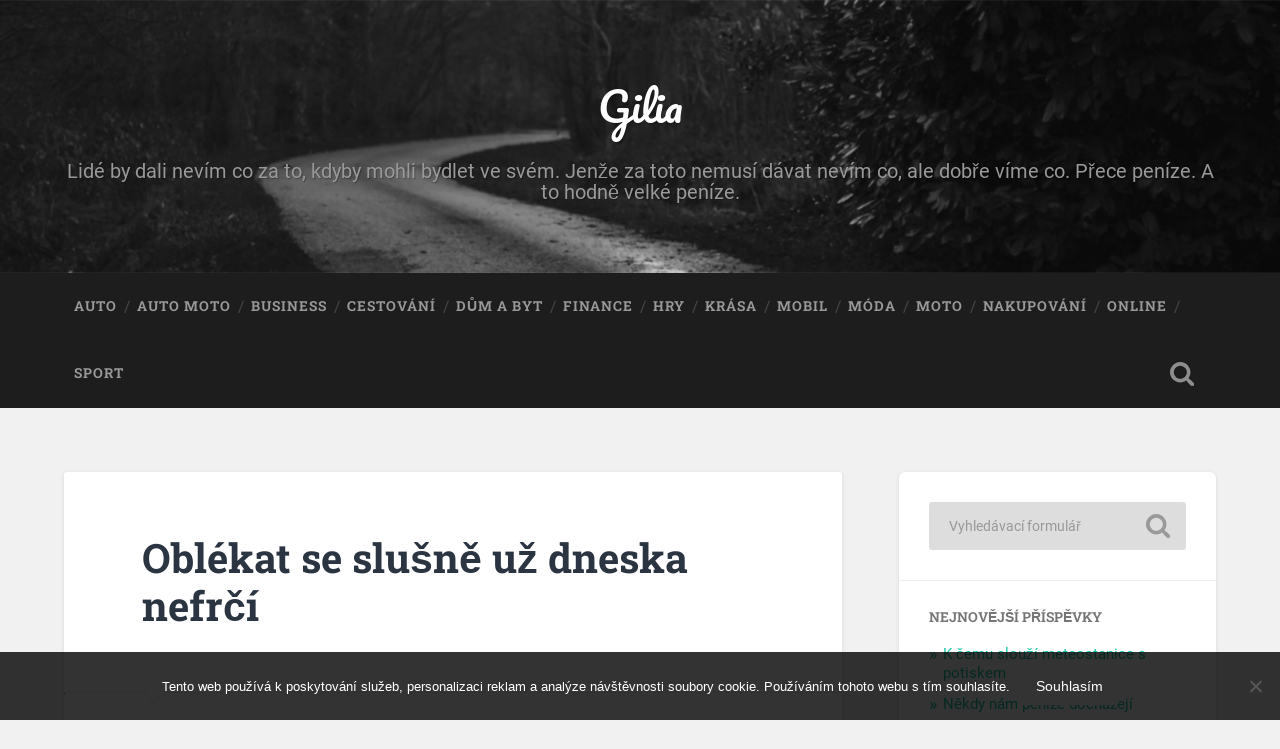

--- FILE ---
content_type: text/html; charset=UTF-8
request_url: https://www.gilia.cz/oblekat-se-slusne-uz-dneska-nefrci/
body_size: 11953
content:
<!DOCTYPE html>

<html lang="cs">

	<head>
		
		<meta charset="UTF-8">
		<meta name="viewport" content="width=device-width, initial-scale=1.0, maximum-scale=1.0, user-scalable=no" >
						 
		<meta name='robots' content='index, follow, max-image-preview:large, max-snippet:-1, max-video-preview:-1' />

	<!-- This site is optimized with the Yoast SEO plugin v26.8 - https://yoast.com/product/yoast-seo-wordpress/ -->
	<title>Oblékat se slušně už dneska nefrčí</title>
	<meta name="description" content="Nemusíte být staří ani konzervativní, aby vás pohoršovaly oděvy dnešní mládeže. Jistě, že se móda měnila i dříve, ale dnes je možné nosit už úplně cokoliv." />
	<link rel="canonical" href="https://www.gilia.cz/oblekat-se-slusne-uz-dneska-nefrci/" />
	<meta property="og:locale" content="cs_CZ" />
	<meta property="og:type" content="article" />
	<meta property="og:title" content="Oblékat se slušně už dneska nefrčí" />
	<meta property="og:description" content="Nemusíte být staří ani konzervativní, aby vás pohoršovaly oděvy dnešní mládeže. Jistě, že se móda měnila i dříve, ale dnes je možné nosit už úplně cokoliv." />
	<meta property="og:url" content="https://www.gilia.cz/oblekat-se-slusne-uz-dneska-nefrci/" />
	<meta property="og:site_name" content="Gilia" />
	<meta property="article:published_time" content="2016-08-30T15:13:42+00:00" />
	<meta property="article:modified_time" content="2023-04-29T10:05:53+00:00" />
	<meta property="og:image" content="https://gilia.cz/wp-content/uploads/img_a291648_w2363_t1504106084.jpg" />
	<meta name="author" content="devene" />
	<meta name="twitter:card" content="summary_large_image" />
	<meta name="twitter:label1" content="Napsal(a)" />
	<meta name="twitter:data1" content="devene" />
	<meta name="twitter:label2" content="Odhadovaná doba čtení" />
	<meta name="twitter:data2" content="3 minuty" />
	<!-- / Yoast SEO plugin. -->


<style id='wp-img-auto-sizes-contain-inline-css' type='text/css'>
img:is([sizes=auto i],[sizes^="auto," i]){contain-intrinsic-size:3000px 1500px}
/*# sourceURL=wp-img-auto-sizes-contain-inline-css */
</style>
<style id='wp-block-library-inline-css' type='text/css'>
:root{--wp-block-synced-color:#7a00df;--wp-block-synced-color--rgb:122,0,223;--wp-bound-block-color:var(--wp-block-synced-color);--wp-editor-canvas-background:#ddd;--wp-admin-theme-color:#007cba;--wp-admin-theme-color--rgb:0,124,186;--wp-admin-theme-color-darker-10:#006ba1;--wp-admin-theme-color-darker-10--rgb:0,107,160.5;--wp-admin-theme-color-darker-20:#005a87;--wp-admin-theme-color-darker-20--rgb:0,90,135;--wp-admin-border-width-focus:2px}@media (min-resolution:192dpi){:root{--wp-admin-border-width-focus:1.5px}}.wp-element-button{cursor:pointer}:root .has-very-light-gray-background-color{background-color:#eee}:root .has-very-dark-gray-background-color{background-color:#313131}:root .has-very-light-gray-color{color:#eee}:root .has-very-dark-gray-color{color:#313131}:root .has-vivid-green-cyan-to-vivid-cyan-blue-gradient-background{background:linear-gradient(135deg,#00d084,#0693e3)}:root .has-purple-crush-gradient-background{background:linear-gradient(135deg,#34e2e4,#4721fb 50%,#ab1dfe)}:root .has-hazy-dawn-gradient-background{background:linear-gradient(135deg,#faaca8,#dad0ec)}:root .has-subdued-olive-gradient-background{background:linear-gradient(135deg,#fafae1,#67a671)}:root .has-atomic-cream-gradient-background{background:linear-gradient(135deg,#fdd79a,#004a59)}:root .has-nightshade-gradient-background{background:linear-gradient(135deg,#330968,#31cdcf)}:root .has-midnight-gradient-background{background:linear-gradient(135deg,#020381,#2874fc)}:root{--wp--preset--font-size--normal:16px;--wp--preset--font-size--huge:42px}.has-regular-font-size{font-size:1em}.has-larger-font-size{font-size:2.625em}.has-normal-font-size{font-size:var(--wp--preset--font-size--normal)}.has-huge-font-size{font-size:var(--wp--preset--font-size--huge)}.has-text-align-center{text-align:center}.has-text-align-left{text-align:left}.has-text-align-right{text-align:right}.has-fit-text{white-space:nowrap!important}#end-resizable-editor-section{display:none}.aligncenter{clear:both}.items-justified-left{justify-content:flex-start}.items-justified-center{justify-content:center}.items-justified-right{justify-content:flex-end}.items-justified-space-between{justify-content:space-between}.screen-reader-text{border:0;clip-path:inset(50%);height:1px;margin:-1px;overflow:hidden;padding:0;position:absolute;width:1px;word-wrap:normal!important}.screen-reader-text:focus{background-color:#ddd;clip-path:none;color:#444;display:block;font-size:1em;height:auto;left:5px;line-height:normal;padding:15px 23px 14px;text-decoration:none;top:5px;width:auto;z-index:100000}html :where(.has-border-color){border-style:solid}html :where([style*=border-top-color]){border-top-style:solid}html :where([style*=border-right-color]){border-right-style:solid}html :where([style*=border-bottom-color]){border-bottom-style:solid}html :where([style*=border-left-color]){border-left-style:solid}html :where([style*=border-width]){border-style:solid}html :where([style*=border-top-width]){border-top-style:solid}html :where([style*=border-right-width]){border-right-style:solid}html :where([style*=border-bottom-width]){border-bottom-style:solid}html :where([style*=border-left-width]){border-left-style:solid}html :where(img[class*=wp-image-]){height:auto;max-width:100%}:where(figure){margin:0 0 1em}html :where(.is-position-sticky){--wp-admin--admin-bar--position-offset:var(--wp-admin--admin-bar--height,0px)}@media screen and (max-width:600px){html :where(.is-position-sticky){--wp-admin--admin-bar--position-offset:0px}}

/*# sourceURL=wp-block-library-inline-css */
</style><style id='global-styles-inline-css' type='text/css'>
:root{--wp--preset--aspect-ratio--square: 1;--wp--preset--aspect-ratio--4-3: 4/3;--wp--preset--aspect-ratio--3-4: 3/4;--wp--preset--aspect-ratio--3-2: 3/2;--wp--preset--aspect-ratio--2-3: 2/3;--wp--preset--aspect-ratio--16-9: 16/9;--wp--preset--aspect-ratio--9-16: 9/16;--wp--preset--color--black: #222;--wp--preset--color--cyan-bluish-gray: #abb8c3;--wp--preset--color--white: #fff;--wp--preset--color--pale-pink: #f78da7;--wp--preset--color--vivid-red: #cf2e2e;--wp--preset--color--luminous-vivid-orange: #ff6900;--wp--preset--color--luminous-vivid-amber: #fcb900;--wp--preset--color--light-green-cyan: #7bdcb5;--wp--preset--color--vivid-green-cyan: #00d084;--wp--preset--color--pale-cyan-blue: #8ed1fc;--wp--preset--color--vivid-cyan-blue: #0693e3;--wp--preset--color--vivid-purple: #9b51e0;--wp--preset--color--accent: #13C4A5;--wp--preset--color--dark-gray: #444;--wp--preset--color--medium-gray: #666;--wp--preset--color--light-gray: #888;--wp--preset--gradient--vivid-cyan-blue-to-vivid-purple: linear-gradient(135deg,rgb(6,147,227) 0%,rgb(155,81,224) 100%);--wp--preset--gradient--light-green-cyan-to-vivid-green-cyan: linear-gradient(135deg,rgb(122,220,180) 0%,rgb(0,208,130) 100%);--wp--preset--gradient--luminous-vivid-amber-to-luminous-vivid-orange: linear-gradient(135deg,rgb(252,185,0) 0%,rgb(255,105,0) 100%);--wp--preset--gradient--luminous-vivid-orange-to-vivid-red: linear-gradient(135deg,rgb(255,105,0) 0%,rgb(207,46,46) 100%);--wp--preset--gradient--very-light-gray-to-cyan-bluish-gray: linear-gradient(135deg,rgb(238,238,238) 0%,rgb(169,184,195) 100%);--wp--preset--gradient--cool-to-warm-spectrum: linear-gradient(135deg,rgb(74,234,220) 0%,rgb(151,120,209) 20%,rgb(207,42,186) 40%,rgb(238,44,130) 60%,rgb(251,105,98) 80%,rgb(254,248,76) 100%);--wp--preset--gradient--blush-light-purple: linear-gradient(135deg,rgb(255,206,236) 0%,rgb(152,150,240) 100%);--wp--preset--gradient--blush-bordeaux: linear-gradient(135deg,rgb(254,205,165) 0%,rgb(254,45,45) 50%,rgb(107,0,62) 100%);--wp--preset--gradient--luminous-dusk: linear-gradient(135deg,rgb(255,203,112) 0%,rgb(199,81,192) 50%,rgb(65,88,208) 100%);--wp--preset--gradient--pale-ocean: linear-gradient(135deg,rgb(255,245,203) 0%,rgb(182,227,212) 50%,rgb(51,167,181) 100%);--wp--preset--gradient--electric-grass: linear-gradient(135deg,rgb(202,248,128) 0%,rgb(113,206,126) 100%);--wp--preset--gradient--midnight: linear-gradient(135deg,rgb(2,3,129) 0%,rgb(40,116,252) 100%);--wp--preset--font-size--small: 16px;--wp--preset--font-size--medium: 20px;--wp--preset--font-size--large: 24px;--wp--preset--font-size--x-large: 42px;--wp--preset--font-size--regular: 18px;--wp--preset--font-size--larger: 32px;--wp--preset--spacing--20: 0.44rem;--wp--preset--spacing--30: 0.67rem;--wp--preset--spacing--40: 1rem;--wp--preset--spacing--50: 1.5rem;--wp--preset--spacing--60: 2.25rem;--wp--preset--spacing--70: 3.38rem;--wp--preset--spacing--80: 5.06rem;--wp--preset--shadow--natural: 6px 6px 9px rgba(0, 0, 0, 0.2);--wp--preset--shadow--deep: 12px 12px 50px rgba(0, 0, 0, 0.4);--wp--preset--shadow--sharp: 6px 6px 0px rgba(0, 0, 0, 0.2);--wp--preset--shadow--outlined: 6px 6px 0px -3px rgb(255, 255, 255), 6px 6px rgb(0, 0, 0);--wp--preset--shadow--crisp: 6px 6px 0px rgb(0, 0, 0);}:where(.is-layout-flex){gap: 0.5em;}:where(.is-layout-grid){gap: 0.5em;}body .is-layout-flex{display: flex;}.is-layout-flex{flex-wrap: wrap;align-items: center;}.is-layout-flex > :is(*, div){margin: 0;}body .is-layout-grid{display: grid;}.is-layout-grid > :is(*, div){margin: 0;}:where(.wp-block-columns.is-layout-flex){gap: 2em;}:where(.wp-block-columns.is-layout-grid){gap: 2em;}:where(.wp-block-post-template.is-layout-flex){gap: 1.25em;}:where(.wp-block-post-template.is-layout-grid){gap: 1.25em;}.has-black-color{color: var(--wp--preset--color--black) !important;}.has-cyan-bluish-gray-color{color: var(--wp--preset--color--cyan-bluish-gray) !important;}.has-white-color{color: var(--wp--preset--color--white) !important;}.has-pale-pink-color{color: var(--wp--preset--color--pale-pink) !important;}.has-vivid-red-color{color: var(--wp--preset--color--vivid-red) !important;}.has-luminous-vivid-orange-color{color: var(--wp--preset--color--luminous-vivid-orange) !important;}.has-luminous-vivid-amber-color{color: var(--wp--preset--color--luminous-vivid-amber) !important;}.has-light-green-cyan-color{color: var(--wp--preset--color--light-green-cyan) !important;}.has-vivid-green-cyan-color{color: var(--wp--preset--color--vivid-green-cyan) !important;}.has-pale-cyan-blue-color{color: var(--wp--preset--color--pale-cyan-blue) !important;}.has-vivid-cyan-blue-color{color: var(--wp--preset--color--vivid-cyan-blue) !important;}.has-vivid-purple-color{color: var(--wp--preset--color--vivid-purple) !important;}.has-black-background-color{background-color: var(--wp--preset--color--black) !important;}.has-cyan-bluish-gray-background-color{background-color: var(--wp--preset--color--cyan-bluish-gray) !important;}.has-white-background-color{background-color: var(--wp--preset--color--white) !important;}.has-pale-pink-background-color{background-color: var(--wp--preset--color--pale-pink) !important;}.has-vivid-red-background-color{background-color: var(--wp--preset--color--vivid-red) !important;}.has-luminous-vivid-orange-background-color{background-color: var(--wp--preset--color--luminous-vivid-orange) !important;}.has-luminous-vivid-amber-background-color{background-color: var(--wp--preset--color--luminous-vivid-amber) !important;}.has-light-green-cyan-background-color{background-color: var(--wp--preset--color--light-green-cyan) !important;}.has-vivid-green-cyan-background-color{background-color: var(--wp--preset--color--vivid-green-cyan) !important;}.has-pale-cyan-blue-background-color{background-color: var(--wp--preset--color--pale-cyan-blue) !important;}.has-vivid-cyan-blue-background-color{background-color: var(--wp--preset--color--vivid-cyan-blue) !important;}.has-vivid-purple-background-color{background-color: var(--wp--preset--color--vivid-purple) !important;}.has-black-border-color{border-color: var(--wp--preset--color--black) !important;}.has-cyan-bluish-gray-border-color{border-color: var(--wp--preset--color--cyan-bluish-gray) !important;}.has-white-border-color{border-color: var(--wp--preset--color--white) !important;}.has-pale-pink-border-color{border-color: var(--wp--preset--color--pale-pink) !important;}.has-vivid-red-border-color{border-color: var(--wp--preset--color--vivid-red) !important;}.has-luminous-vivid-orange-border-color{border-color: var(--wp--preset--color--luminous-vivid-orange) !important;}.has-luminous-vivid-amber-border-color{border-color: var(--wp--preset--color--luminous-vivid-amber) !important;}.has-light-green-cyan-border-color{border-color: var(--wp--preset--color--light-green-cyan) !important;}.has-vivid-green-cyan-border-color{border-color: var(--wp--preset--color--vivid-green-cyan) !important;}.has-pale-cyan-blue-border-color{border-color: var(--wp--preset--color--pale-cyan-blue) !important;}.has-vivid-cyan-blue-border-color{border-color: var(--wp--preset--color--vivid-cyan-blue) !important;}.has-vivid-purple-border-color{border-color: var(--wp--preset--color--vivid-purple) !important;}.has-vivid-cyan-blue-to-vivid-purple-gradient-background{background: var(--wp--preset--gradient--vivid-cyan-blue-to-vivid-purple) !important;}.has-light-green-cyan-to-vivid-green-cyan-gradient-background{background: var(--wp--preset--gradient--light-green-cyan-to-vivid-green-cyan) !important;}.has-luminous-vivid-amber-to-luminous-vivid-orange-gradient-background{background: var(--wp--preset--gradient--luminous-vivid-amber-to-luminous-vivid-orange) !important;}.has-luminous-vivid-orange-to-vivid-red-gradient-background{background: var(--wp--preset--gradient--luminous-vivid-orange-to-vivid-red) !important;}.has-very-light-gray-to-cyan-bluish-gray-gradient-background{background: var(--wp--preset--gradient--very-light-gray-to-cyan-bluish-gray) !important;}.has-cool-to-warm-spectrum-gradient-background{background: var(--wp--preset--gradient--cool-to-warm-spectrum) !important;}.has-blush-light-purple-gradient-background{background: var(--wp--preset--gradient--blush-light-purple) !important;}.has-blush-bordeaux-gradient-background{background: var(--wp--preset--gradient--blush-bordeaux) !important;}.has-luminous-dusk-gradient-background{background: var(--wp--preset--gradient--luminous-dusk) !important;}.has-pale-ocean-gradient-background{background: var(--wp--preset--gradient--pale-ocean) !important;}.has-electric-grass-gradient-background{background: var(--wp--preset--gradient--electric-grass) !important;}.has-midnight-gradient-background{background: var(--wp--preset--gradient--midnight) !important;}.has-small-font-size{font-size: var(--wp--preset--font-size--small) !important;}.has-medium-font-size{font-size: var(--wp--preset--font-size--medium) !important;}.has-large-font-size{font-size: var(--wp--preset--font-size--large) !important;}.has-x-large-font-size{font-size: var(--wp--preset--font-size--x-large) !important;}
/*# sourceURL=global-styles-inline-css */
</style>

<style id='classic-theme-styles-inline-css' type='text/css'>
/*! This file is auto-generated */
.wp-block-button__link{color:#fff;background-color:#32373c;border-radius:9999px;box-shadow:none;text-decoration:none;padding:calc(.667em + 2px) calc(1.333em + 2px);font-size:1.125em}.wp-block-file__button{background:#32373c;color:#fff;text-decoration:none}
/*# sourceURL=/wp-includes/css/classic-themes.min.css */
</style>
<link rel='stylesheet' id='cookie-notice-front-css' href='https://www.gilia.cz/wp-content/plugins/cookie-notice/css/front.min.css?ver=2.5.11' type='text/css' media='all' />
<link rel='stylesheet' id='kk-star-ratings-css' href='https://www.gilia.cz/wp-content/plugins/kk-star-ratings/src/core/public/css/kk-star-ratings.min.css?ver=5.4.10.3' type='text/css' media='all' />
<link rel='stylesheet' id='baskerville_googleFonts-css' href='https://www.gilia.cz/wp-content/themes/baskerville/assets/css/fonts.css?ver=6.9' type='text/css' media='all' />
<link rel='stylesheet' id='baskerville_style-css' href='https://www.gilia.cz/wp-content/themes/baskerville/style.css?ver=2.2.2' type='text/css' media='all' />
<script type="text/javascript" src="https://www.gilia.cz/wp-includes/js/jquery/jquery.min.js?ver=3.7.1" id="jquery-core-js"></script>
<script type="text/javascript" src="https://www.gilia.cz/wp-includes/js/jquery/jquery-migrate.min.js?ver=3.4.1" id="jquery-migrate-js"></script>
<script type="text/javascript" src="https://www.gilia.cz/wp-includes/js/imagesloaded.min.js?ver=5.0.0" id="imagesloaded-js"></script>
<script type="text/javascript" src="https://www.gilia.cz/wp-includes/js/masonry.min.js?ver=4.2.2" id="masonry-js"></script>
<script type="text/javascript" src="https://www.gilia.cz/wp-content/themes/baskerville/assets/js/jquery.flexslider-min.js?ver=2.7.2" id="baskerville_flexslider-js"></script>
<script type="text/javascript" src="https://www.gilia.cz/wp-content/themes/baskerville/assets/js/global.js?ver=2.2.2" id="baskerville_global-js"></script>
<link rel="alternate" type="application/ld+json" href="https://www.gilia.cz/oblekat-se-slusne-uz-dneska-nefrci/?format=application/ld+json" title="Structured Descriptor Document (JSON-LD format)"><script type="application/ld+json" data-source="DataFeed:WordPress" data-schema="458-post-Default">{"@context":"https:\/\/schema.org\/","@type":"Article","@id":"https:\/\/www.gilia.cz\/oblekat-se-slusne-uz-dneska-nefrci\/#Article","mainEntityOfPage":"https:\/\/www.gilia.cz\/oblekat-se-slusne-uz-dneska-nefrci\/","headline":"Obl\u00e9kat se slu\u0161n\u011b u\u017e dneska nefr\u010d\u00ed","name":"Obl\u00e9kat se slu\u0161n\u011b u\u017e dneska nefr\u010d\u00ed","description":"Nemus\u00edte b\u00fdt sta\u0159\u00ed ani konzervativn\u00ed, aby v\u00e1s pohor\u0161ovaly od\u011bvy dne\u0161n\u00ed ml\u00e1de\u017ee. Jist\u011b, \u017ee se m\u00f3da m\u011bnila i d\u0159\u00edve, ale dnes je mo\u017en\u00e9 nosit u\u017e \u00fapln\u011b cokoliv.","datePublished":"2025-03-02","dateModified":"2023-04-29","author":{"@type":"Person","@id":"https:\/\/www.gilia.cz\/author\/devene\/#Person","name":"devene","url":"https:\/\/www.gilia.cz\/author\/devene\/","identifier":1,"image":{"@type":"ImageObject","@id":"https:\/\/secure.gravatar.com\/avatar\/a1f3afbcba6a2c855138f9932fa7e5ab7d93bdcdef3da88e8b7e3a89881e43e8?s=96&d=mm&r=g","url":"https:\/\/secure.gravatar.com\/avatar\/a1f3afbcba6a2c855138f9932fa7e5ab7d93bdcdef3da88e8b7e3a89881e43e8?s=96&d=mm&r=g","height":96,"width":96}},"publisher":{"@type":"Organization","name":"gilia.cz","logo":{"@type":"ImageObject","@id":"\/logo.png","url":"\/logo.png","width":600,"height":60}},"image":{"@type":"ImageObject","@id":"https:\/\/www.gilia.cz\/wp-content\/uploads\/img_a291648_w2363_t1504106084.jpg","url":"https:\/\/www.gilia.cz\/wp-content\/uploads\/img_a291648_w2363_t1504106084.jpg","height":0,"width":0},"url":"https:\/\/www.gilia.cz\/oblekat-se-slusne-uz-dneska-nefrci\/","wordCount":680,"articleBody":"Do divadla v\u00a0tepl\u00e1k\u00e1ch?Zat\u00edmco d\u0159\u00edve m\u011blo obl\u00e9k\u00e1n\u00ed sv\u00e1 pevn\u00e1 pravidla, dnes si ka\u017ed\u00fd nos\u00ed, co chce. D\u0159\u00edve bylo norm\u00e1ln\u00ed chodit do divadla v\u00a0\u0161atech a v\u00a0obleku, dnes tam vid\u00edme zcela b\u011b\u017en\u011b \u201esportovce\u201c, kte\u0159\u00ed nejsp\u00ed\u0161 nemaj\u00ed v\u00a0\u0161atn\u00edku nic jin\u00e9ho ne\u017e \u0161us\u0165\u00e1ky. P\u0159ij\u00edt do divadla v\u00a0d\u017e\u00edn\u00e1ch a v tri\u010dku u\u017e podle v\u011bt\u0161iny nen\u00ed faux-pas, ale zdrav\u00fd rozum a slu\u0161n\u00e9 chov\u00e1n\u00ed by v\u00a0tomhle p\u0159\u00edpad\u011b m\u011bly zv\u00edt\u011bzit. T\u00edm, \u017ee se slu\u0161n\u011b oble\u010dete, ze sebe neud\u011bl\u00e1te idiota, ale naopak prok\u00e1\u017eete \u00factu herc\u016fm a jejich um\u011bn\u00ed.Pro vysv\u011bd\u010den\u00ed v\u00a0kra\u0165asech?Stejn\u011b tak \u0161kol\u00e1ci u\u017e nepova\u017euj\u00ed vysv\u011bd\u010den\u00ed za p\u0159\u00edle\u017eitost obl\u00e9ct si nejlep\u0161\u00ed \u0161aty. Bu\u010f je to rodi\u010d\u016fm jedno, nebo necht\u011bj\u00ed b\u00fdt mezi spolu\u017e\u00e1ky za exoty. S\u00a0vysv\u011bd\u010den\u00edm v\u00a0rukou tak v\u00edd\u00e1me v\u00a0ulic\u00edch d\u011bv\u010data, kter\u00e1 maj\u00ed velice \u201eaktu\u00e1ln\u00ed\u201c \u0161ortky, ze kter\u00fdch jim lezou p\u016flky, ale proto\u017ee je to tak slavn\u00fd den, vezmou si aspo\u0148 podpatky a rt\u011bnku. U dvan\u00e1ctilet\u00fdch holek je to na pov\u00e1\u017eenou.Inspirovat se u celebrit?Dne\u0161n\u00ed sv\u011bt v\u0161t\u011bpuje mlad\u00e9 generaci, \u017ee pravidla jsou trapn\u00e1 a ka\u017ed\u00fd by m\u011bl b\u00fdt hlavn\u011b s\u00e1m sebou. Teenage\u0159i v\u0161ak jsou sami sebou jen do t\u00e9 m\u00edry, jak to odkoukaj\u00ed ze soci\u00e1ln\u00edch s\u00edt\u00ed, z televize, od youtuber\u016f a celebrit. Obl\u00e9kat se nepot\u0159ebuj\u00ed podle sv\u00e9ho, ale podle toho, co jim diktuje n\u011bkdo jin\u00fd. Prost\u011b jdou do m\u00f3dn\u00edho \u0159et\u011bzce a koup\u00ed si to, co je vep\u0159edu, nejl\u00e9pe ve slev\u011b. Kdy\u017e je to p\u0159estane bavit, vyhod\u00ed to. A za t\u00fdden znova.Roztrhat, nebo koupit roztrhan\u00e9?Mlad\u00ed lid\u00e9 p\u0159\u00edli\u0161 nep\u0159em\u00fd\u0161lej\u00ed, jestli to, co nos\u00ed, je vkusn\u00e9, praktick\u00e9 nebo dokonce hezk\u00e9. V\u011b\u0159\u00ed tomu, \u017ee kdy\u017e se to prod\u00e1v\u00e1, tak to mus\u00ed m\u00edt. Nen\u00ed divu, kdy\u017e i celebrity chod\u00ed od\u011bn\u00e9 do tepl\u00e1k\u016f a pr\u016fsvitn\u00fdch \u0161at\u016f. A tak v\u0161echny d\u00edvky maj\u00ed navlas stejn\u00e9 leg\u00edny a \u0161ortky nehled\u011b na to, jak to vypad\u00e1. Ka\u017ed\u00e1 mus\u00ed m\u00edt roztrhan\u00e9 d\u017e\u00edny, p\u0159esto\u017ee je naprost\u00e1 stupidita platit za schv\u00e1ln\u011b zni\u010den\u00e9 oble\u010den\u00ed, a nav\u00edc je v\u00a0tom zima. Nevad\u00ed, \u017ee v\u00a0\u017eabk\u00e1ch se ned\u00e1 chodit. Je to p\u0159ece in!Kluci na tom nejsou o moc l\u00edp, na tri\u010dk\u00e1ch nos\u00ed p\u0159ihloupl\u00e9 n\u00e1pisy, kalhoty maj\u00ed p\u0159\u00ed\u0161ern\u011b upnut\u00e9 a k\u0161iltovky u\u017e d\u00e1vno ztratily sv\u016fj p\u016fvodn\u00ed v\u00fdznam.B\u00fdt za princeznu?N\u011bkter\u00e1 pravidla se v\u0161ak dr\u017e\u00ed zuby nehty, hlavn\u011b proto, \u017ee ka\u017ed\u00fd chce ob\u010das vypadat jako ze \u0161katulky. P\u0159edev\u0161\u00edm \u017eeny tou\u017e\u00ed b\u00fdt za princezny, alespo\u0148 ve sv\u016fj velk\u00fd den, \u010deho\u017e vyu\u017e\u00edvaj\u00ed svatebn\u00ed salony a p\u016fj\u010dovny. Ty jsou pln\u00e9 p\u0159\u00ed\u0161ern\u00fdch \u0161at\u016f s\u00a0nepadnouc\u00edmi korzety, na\u0159asen\u00fdmi sukn\u011bmi a lacin\u00fdmi ozdobami. Z\u00a0nezn\u00e1m\u00e9ho d\u016fvodu si takov\u00fd skvost spousta \u017een na svou svatbu opravdu oble\u010de. A nikdo si nedovol\u00ed ji nepochv\u00e1lit, jak n\u00e1dhern\u011b vypad\u00e1.Investovat do sv\u00e9ho \u0161atn\u00edku?Svatby, promoce, tane\u010dn\u00ed \u010di plesy jsou m\u00edstem, kam velk\u00e9 r\u00f3by pat\u0159\u00ed. Ne ka\u017ed\u00fd m\u00e1 ov\u0161em co si vz\u00edt na sebe. P\u0159itom ka\u017ed\u00fd mu\u017e by m\u011bl m\u00edt alespo\u0148 jeden kvalitn\u00ed oblek. Stejn\u011b tak \u017eeny by m\u011bly m\u00edt p\u00e1r kr\u00e1sn\u00fdch \u0161at\u016f, kter\u00e9 jim padnou.Je to p\u0159ece radost, vypadat kr\u00e1sn\u011b a skl\u00edzet obdivn\u00e9 pohledy. Nen\u00ed ostuda v\u011bd\u011bt, co si vz\u00edt na jakou p\u0159\u00edle\u017eitost na sebe. Nen\u00ed ztr\u00e1ta \u010dasu nakupovat, kombinovat a pe\u010dliv\u011b se strojit. Jsme p\u0159ece lid\u00e9 a ne zv\u00ed\u0159ata.                                                                                                                                                                                                                                                                                                                                                                                        3.8\/5 - (6 votes)        "}</script>
<script type="application/ld+json" data-source="DataFeed:WordPress" data-schema="Breadcrumb">{"@context":"https:\/\/schema.org\/","@type":"BreadcrumbList","itemListElement":[{"@type":"ListItem","position":1,"name":"Obl\u00e9kat se slu\u0161n\u011b u\u017e dneska nefr\u010d\u00ed","item":"https:\/\/www.gilia.cz\/oblekat-se-slusne-uz-dneska-nefrci\/#breadcrumbitem"}]}</script>
<script type="application/ld+json">{
    "@context": "https://schema.org/",
    "@type": "CreativeWorkSeries",
    "name": "Oblékat se slušně už dneska nefrčí",
    "aggregateRating": {
        "@type": "AggregateRating",
        "ratingValue": "3.8",
        "bestRating": "5",
        "ratingCount": "6"
    }
}</script><link rel="icon" type="image/png" href="/wp-content/uploads/fbrfg/favicon-96x96.png" sizes="96x96" />
<link rel="icon" type="image/svg+xml" href="/wp-content/uploads/fbrfg/favicon.svg" />
<link rel="shortcut icon" href="/wp-content/uploads/fbrfg/favicon.ico" />
<link rel="apple-touch-icon" sizes="180x180" href="/wp-content/uploads/fbrfg/apple-touch-icon.png" />
<link rel="manifest" href="/wp-content/uploads/fbrfg/site.webmanifest" />		<style type="text/css" id="wp-custom-css">
			.main-menu > li > a {
	padding: 27px 10px;
}
.widget-content ul li:before {
	content: "»";
}
.post-author {
	display: none;
}		</style>
			
	</head>
	
	<body class="wp-singular post-template-default single single-post postid-458 single-format-standard wp-theme-baskerville cookies-not-set has-featured-image single single-post">

		
		<a class="skip-link button" href="#site-content">Přeskočit na obsah</a>
	
		<div class="header section small-padding bg-dark bg-image" style="background-image: url( https://www.gilia.cz/wp-content/themes/baskerville/assets/images/header.jpg );">
		
			<div class="cover"></div>
			
			<div class="header-search-block bg-graphite hidden">
				<form role="search"  method="get" class="searchform" action="https://www.gilia.cz/">
	<label for="search-form-69742dc5ce78e">
		<span class="screen-reader-text">Hledat:</span>
		<input type="search" id="search-form-69742dc5ce78e" class="search-field" placeholder="Vyhledávací formulář" value="" name="s" />
	</label>
	<input type="submit" class="searchsubmit" value="Hledat" />
</form>
			</div><!-- .header-search-block -->
					
			<div class="header-inner section-inner">
			
				
					<div class="blog-title">
						<a href="https://www.gilia.cz" rel="home">Gilia</a>
					</div>
				
											<h3 class="blog-description">
Lidé by dali nevím co za to, kdyby mohli bydlet ve svém. Jenže za toto nemusí dávat nevím co, ale dobře víme co. Přece peníze. A to hodně velké peníze.</h3>
									
											
			</div><!-- .header-inner -->
						
		</div><!-- .header -->
		
		<div class="navigation section no-padding bg-dark">
		
			<div class="navigation-inner section-inner">
			
				<button class="nav-toggle toggle fleft hidden">
					
					<div class="bar"></div>
					<div class="bar"></div>
					<div class="bar"></div>
					
				</button>
						
				<ul class="main-menu">
				
					<li id="menu-item-679" class="menu-item menu-item-type-taxonomy menu-item-object-category menu-item-679"><a href="https://www.gilia.cz/auto/">Auto</a></li>
<li id="menu-item-680" class="menu-item menu-item-type-taxonomy menu-item-object-category menu-item-680"><a href="https://www.gilia.cz/auto-moto/">Auto moto</a></li>
<li id="menu-item-681" class="menu-item menu-item-type-taxonomy menu-item-object-category menu-item-681"><a href="https://www.gilia.cz/business/">Business</a></li>
<li id="menu-item-682" class="menu-item menu-item-type-taxonomy menu-item-object-category menu-item-682"><a href="https://www.gilia.cz/cestovani/">Cestování</a></li>
<li id="menu-item-683" class="menu-item menu-item-type-taxonomy menu-item-object-category menu-item-683"><a href="https://www.gilia.cz/dum-a-byt/">Dům a byt</a></li>
<li id="menu-item-684" class="menu-item menu-item-type-taxonomy menu-item-object-category menu-item-684"><a href="https://www.gilia.cz/finance/">Finance</a></li>
<li id="menu-item-685" class="menu-item menu-item-type-taxonomy menu-item-object-category menu-item-685"><a href="https://www.gilia.cz/hry/">Hry</a></li>
<li id="menu-item-686" class="menu-item menu-item-type-taxonomy menu-item-object-category menu-item-686"><a href="https://www.gilia.cz/krasa/">Krása</a></li>
<li id="menu-item-687" class="menu-item menu-item-type-taxonomy menu-item-object-category menu-item-687"><a href="https://www.gilia.cz/mobil/">Mobil</a></li>
<li id="menu-item-688" class="menu-item menu-item-type-taxonomy menu-item-object-category menu-item-688"><a href="https://www.gilia.cz/moda/">Móda</a></li>
<li id="menu-item-689" class="menu-item menu-item-type-taxonomy menu-item-object-category menu-item-689"><a href="https://www.gilia.cz/moto/">Moto</a></li>
<li id="menu-item-690" class="menu-item menu-item-type-taxonomy menu-item-object-category menu-item-690"><a href="https://www.gilia.cz/nakupovani/">Nakupování</a></li>
<li id="menu-item-691" class="menu-item menu-item-type-taxonomy menu-item-object-category menu-item-691"><a href="https://www.gilia.cz/online/">Online</a></li>
<li id="menu-item-692" class="menu-item menu-item-type-taxonomy menu-item-object-category menu-item-692"><a href="https://www.gilia.cz/sport/">Sport</a></li>
											
				</ul><!-- .main-menu -->
				 
				<button class="search-toggle toggle fright">
					<span class="screen-reader-text">Přepnout vyhledávací pole</span>
				</button>
				 
				<div class="clear"></div>
				 
			</div><!-- .navigation-inner -->
			
		</div><!-- .navigation -->
		
		<div class="mobile-navigation section bg-graphite no-padding hidden">
					
			<ul class="mobile-menu">
			
				<li class="menu-item menu-item-type-taxonomy menu-item-object-category menu-item-679"><a href="https://www.gilia.cz/auto/">Auto</a></li>
<li class="menu-item menu-item-type-taxonomy menu-item-object-category menu-item-680"><a href="https://www.gilia.cz/auto-moto/">Auto moto</a></li>
<li class="menu-item menu-item-type-taxonomy menu-item-object-category menu-item-681"><a href="https://www.gilia.cz/business/">Business</a></li>
<li class="menu-item menu-item-type-taxonomy menu-item-object-category menu-item-682"><a href="https://www.gilia.cz/cestovani/">Cestování</a></li>
<li class="menu-item menu-item-type-taxonomy menu-item-object-category menu-item-683"><a href="https://www.gilia.cz/dum-a-byt/">Dům a byt</a></li>
<li class="menu-item menu-item-type-taxonomy menu-item-object-category menu-item-684"><a href="https://www.gilia.cz/finance/">Finance</a></li>
<li class="menu-item menu-item-type-taxonomy menu-item-object-category menu-item-685"><a href="https://www.gilia.cz/hry/">Hry</a></li>
<li class="menu-item menu-item-type-taxonomy menu-item-object-category menu-item-686"><a href="https://www.gilia.cz/krasa/">Krása</a></li>
<li class="menu-item menu-item-type-taxonomy menu-item-object-category menu-item-687"><a href="https://www.gilia.cz/mobil/">Mobil</a></li>
<li class="menu-item menu-item-type-taxonomy menu-item-object-category menu-item-688"><a href="https://www.gilia.cz/moda/">Móda</a></li>
<li class="menu-item menu-item-type-taxonomy menu-item-object-category menu-item-689"><a href="https://www.gilia.cz/moto/">Moto</a></li>
<li class="menu-item menu-item-type-taxonomy menu-item-object-category menu-item-690"><a href="https://www.gilia.cz/nakupovani/">Nakupování</a></li>
<li class="menu-item menu-item-type-taxonomy menu-item-object-category menu-item-691"><a href="https://www.gilia.cz/online/">Online</a></li>
<li class="menu-item menu-item-type-taxonomy menu-item-object-category menu-item-692"><a href="https://www.gilia.cz/sport/">Sport</a></li>
										
			 </ul><!-- .main-menu -->
		
		</div><!-- .mobile-navigation -->
<div class="wrapper section medium-padding" id="site-content">
										
	<div class="section-inner">
	
		<div class="content fleft">
												        
									
				<div id="post-458" class="post-458 post type-post status-publish format-standard has-post-thumbnail hentry">

									
					<div class="post-header">

												
						    <h1 class="post-title"><a href="https://www.gilia.cz/oblekat-se-slusne-uz-dneska-nefrci/" rel="bookmark">Oblékat se slušně už dneska nefrčí</a></h1>

											    
					</div><!-- .post-header -->
					
										
						<div class="featured-media">
						
							<img width="1" height="1" src="https://www.gilia.cz/wp-content/uploads/img_a291648_w2363_t1504106084.jpg" class="attachment-post-image size-post-image wp-post-image" alt="" decoding="async" />									
						</div><!-- .featured-media -->
					
																			                                    	    
					<div class="post-content">
						
						<p><!DOCTYPE html PUBLIC "-//W3C//DTD HTML 4.0 Transitional//EN" "http://www.w3.org/TR/REC-html40/loose.dtd"><br />
<html><head><meta http-equiv="Content-Type" content="text/html; charset=UTF-8"></head><body><br />
<strong>Do divadla v teplákách?</strong><br />
Zatímco dříve mělo oblékání svá pevná pravidla, dnes si každý nosí, co chce. Dříve bylo normální chodit do divadla v šatech a v obleku, dnes tam vidíme zcela běžně „sportovce“, kteří nejspíš nemají v šatníku nic jiného než šusťáky. Přijít do divadla v džínách a v tričku už podle většiny není faux-pas, ale zdravý rozum a slušné chování by v tomhle případě měly zvítězit. Tím, že se slušně oblečete, ze sebe neuděláte idiota, ale naopak prokážete úctu hercům a jejich umění.<br />
<img decoding="async" alt="nohy v teniskách" src="https://gilia.cz/wp-content/uploads/img_a291648_w2363_t1504106084.jpg"><br />
<strong>Pro vysvědčení v kraťasech?</strong><br />
Stejně tak školáci už nepovažují vysvědčení za příležitost obléct si nejlepší šaty. Buď je to rodičům jedno, nebo nechtějí být mezi spolužáky za exoty. S vysvědčením v rukou tak vídáme v ulicích děvčata, která mají velice „aktuální“ šortky, ze kterých jim lezou půlky, ale protože je to tak slavný den, vezmou si aspoň podpatky a rtěnku. U dvanáctiletých holek je to na pováženou.<br />
<img decoding="async" alt="novomanželé s kytkou" src="https://gilia.cz/wp-content/uploads/img_a291648_w2363_t1504106095.jpg"><br />
<strong>Inspirovat se u celebrit?</strong><br />
Dnešní svět vštěpuje mladé generaci, že pravidla jsou trapná a každý by měl být hlavně sám sebou. Teenageři však jsou sami sebou jen do té míry, jak to odkoukají ze sociálních sítí, z televize, od youtuberů a celebrit. Oblékat se nepotřebují podle svého, ale podle toho, co jim diktuje někdo jiný. Prostě jdou do módního řetězce a koupí si to, co je vepředu, nejlépe ve slevě. Když je to přestane bavit, vyhodí to. A za týden znova.<br />
<img decoding="async" alt="selfie v posteli" src="https://gilia.cz/wp-content/uploads/img_a291648_w2363_t1504106113.jpg"><br />
<strong>Roztrhat, nebo koupit roztrhané?</strong><br />
Mladí lidé příliš nepřemýšlejí, jestli to, co nosí, je vkusné, praktické nebo dokonce hezké. Věří tomu, že když se to prodává, tak to musí mít. Není divu, když i celebrity chodí oděné do tepláků a průsvitných šatů. A tak všechny dívky mají navlas stejné legíny a šortky nehledě na to, jak to vypadá. Každá musí mít roztrhané džíny, přestože je naprostá stupidita platit za schválně zničené oblečení, a navíc je v tom zima. Nevadí, že v žabkách se nedá chodit. Je to přece in!<br />
Kluci na tom nejsou o moc líp, na tričkách nosí přihlouplé nápisy, kalhoty mají příšerně upnuté a kšiltovky už dávno ztratily svůj původní význam.<br />
<strong>Být za princeznu?</strong><br />
Některá pravidla se však drží zuby nehty, hlavně proto, že každý chce občas vypadat jako ze škatulky. Především ženy touží být za princezny, alespoň ve svůj velký den, čehož využívají svatební salony a půjčovny. Ty jsou plné příšerných šatů s nepadnoucími korzety, nařasenými sukněmi a lacinými ozdobami. Z neznámého důvodu si takový skvost spousta žen na svou svatbu opravdu obleče. A nikdo si nedovolí ji nepochválit, jak nádherně vypadá.<br />
<strong>Investovat do svého šatníku?</strong><br />
Svatby, promoce, taneční či plesy jsou místem, kam velké róby patří. Ne každý má ovšem co si vzít na sebe. Přitom každý muž by měl mít alespoň jeden kvalitní oblek. Stejně tak ženy by měly mít pár krásných šatů, které jim padnou.<br />
Je to přece radost, vypadat krásně a sklízet obdivné pohledy. Není ostuda vědět, co si vzít na jakou příležitost na sebe. Není ztráta času nakupovat, kombinovat a pečlivě se strojit. Jsme přece lidé a ne zvířata.<br />
</body></html></p>


<div class="kk-star-ratings kksr-auto kksr-align-left kksr-valign-bottom"
    data-payload='{&quot;align&quot;:&quot;left&quot;,&quot;id&quot;:&quot;458&quot;,&quot;slug&quot;:&quot;default&quot;,&quot;valign&quot;:&quot;bottom&quot;,&quot;ignore&quot;:&quot;&quot;,&quot;reference&quot;:&quot;auto&quot;,&quot;class&quot;:&quot;&quot;,&quot;count&quot;:&quot;6&quot;,&quot;legendonly&quot;:&quot;&quot;,&quot;readonly&quot;:&quot;&quot;,&quot;score&quot;:&quot;3.8&quot;,&quot;starsonly&quot;:&quot;&quot;,&quot;best&quot;:&quot;5&quot;,&quot;gap&quot;:&quot;5&quot;,&quot;greet&quot;:&quot;&quot;,&quot;legend&quot;:&quot;3.8\/5 - (6 votes)&quot;,&quot;size&quot;:&quot;20&quot;,&quot;title&quot;:&quot;Oblékat se slušně už dneska nefrčí&quot;,&quot;width&quot;:&quot;92.5&quot;,&quot;_legend&quot;:&quot;{score}\/{best} - ({count} {votes})&quot;,&quot;font_factor&quot;:&quot;1.25&quot;}'>
            
<div class="kksr-stars">
    
<div class="kksr-stars-inactive">
            <div class="kksr-star" data-star="1" style="padding-right: 5px">
            

<div class="kksr-icon" style="width: 20px; height: 20px;"></div>
        </div>
            <div class="kksr-star" data-star="2" style="padding-right: 5px">
            

<div class="kksr-icon" style="width: 20px; height: 20px;"></div>
        </div>
            <div class="kksr-star" data-star="3" style="padding-right: 5px">
            

<div class="kksr-icon" style="width: 20px; height: 20px;"></div>
        </div>
            <div class="kksr-star" data-star="4" style="padding-right: 5px">
            

<div class="kksr-icon" style="width: 20px; height: 20px;"></div>
        </div>
            <div class="kksr-star" data-star="5" style="padding-right: 5px">
            

<div class="kksr-icon" style="width: 20px; height: 20px;"></div>
        </div>
    </div>
    
<div class="kksr-stars-active" style="width: 92.5px;">
            <div class="kksr-star" style="padding-right: 5px">
            

<div class="kksr-icon" style="width: 20px; height: 20px;"></div>
        </div>
            <div class="kksr-star" style="padding-right: 5px">
            

<div class="kksr-icon" style="width: 20px; height: 20px;"></div>
        </div>
            <div class="kksr-star" style="padding-right: 5px">
            

<div class="kksr-icon" style="width: 20px; height: 20px;"></div>
        </div>
            <div class="kksr-star" style="padding-right: 5px">
            

<div class="kksr-icon" style="width: 20px; height: 20px;"></div>
        </div>
            <div class="kksr-star" style="padding-right: 5px">
            

<div class="kksr-icon" style="width: 20px; height: 20px;"></div>
        </div>
    </div>
</div>
                

<div class="kksr-legend" style="font-size: 16px;">
            3.8/5 - (6 votes)    </div>
    </div>
						
						<div class="clear"></div>
									        
					</div><!-- .post-content -->
					            					
					<div class="post-meta-container">
						
						<div class="post-author">
						
							<div class="post-author-content">
							
								<h4>devene</h4>
								
																
								<div class="author-links">
									
									<a class="author-link-posts" href="https://www.gilia.cz/author/devene/">Archiv autora</a>
									
																		
										<a class="author-link-website" href="https://www.gilia.cz">Webová stránka autora</a>
										
																		
								</div><!-- .author-links -->
							
							</div><!-- .post-author-content -->
						
						</div><!-- .post-author -->
						
						<div class="post-meta">
						
							<p class="post-date">2. 3. 2025</p>
							
														
							<p class="post-categories">Nezařazené</p>
							
														
							<div class="clear"></div>
							
							<div class="post-nav">
							
																
									<a class="post-nav-prev" href="https://www.gilia.cz/byt-ci-dum-to-je-oc-tu-bezi/">Předchozí příspěvek</a>
							
																		
									<a class="post-nav-next" href="https://www.gilia.cz/kralovna-mody/">Následující příspěvek</a>
							
																		
								<div class="clear"></div>
							
							</div><!-- .post-nav -->
						
						</div><!-- .post-meta -->
						
						<div class="clear"></div>
							
					</div><!-- .post-meta-container -->
																		
																	                        
						
			</div><!-- .post -->
		
		</div><!-- .content -->
		
		
	<div class="sidebar fright" role="complementary">
	
		<div class="widget widget_search"><div class="widget-content"><form role="search"  method="get" class="searchform" action="https://www.gilia.cz/">
	<label for="search-form-69742dc614580">
		<span class="screen-reader-text">Hledat:</span>
		<input type="search" id="search-form-69742dc614580" class="search-field" placeholder="Vyhledávací formulář" value="" name="s" />
	</label>
	<input type="submit" class="searchsubmit" value="Hledat" />
</form>
</div><div class="clear"></div></div>
		<div class="widget widget_recent_entries"><div class="widget-content">
		<h3 class="widget-title">Nejnovější příspěvky</h3>
		<ul>
											<li>
					<a href="https://www.gilia.cz/k-cemu-slouzi-meteostanice-s-potiskem/">K čemu slouží meteostanice s potiskem</a>
									</li>
											<li>
					<a href="https://www.gilia.cz/nekdy-nam-penize-dochazeji/">Někdy nám peníze docházejí</a>
									</li>
											<li>
					<a href="https://www.gilia.cz/damske-svatebni-saty-bez-raminek-promeni-mou-nevestu-v-bohyni/">Dámské svatební šaty bez ramínek promění mou nevěstu v Bohyni</a>
									</li>
											<li>
					<a href="https://www.gilia.cz/k-cemu-slouzi-zazimovac-do-bazenu/">K čemu slouží zazimovač do bazénu</a>
									</li>
											<li>
					<a href="https://www.gilia.cz/jak-se-zbavit-blech/">Jak se zbavit blech?</a>
									</li>
					</ul>

		</div><div class="clear"></div></div>		
	</div><!-- .sidebar -->

		
		<div class="clear"></div>
		
	</div><!-- .section-inner -->

</div><!-- .wrapper -->
		

<div class="credits section bg-dark small-padding">

	<div class="credits-inner section-inner">

		<p class="credits-left fleft">
		
			&copy; 2026 <a href="https://www.gilia.cz/">Gilia</a><span> &mdash; Běží na <a href="http://www.wordpress.org">WordPress</a></span>
		
		</p>
		
		<p class="credits-right fright">
			
			<span>Šablonu vytvořil <a href="https://andersnoren.se">Anders Noren</a> &mdash; </span><a class="tothetop" href="#">Nahoru &uarr;</a>
			
		</p>
		
		<div class="clear"></div>
	
	</div><!-- .credits-inner -->
	
</div><!-- .credits -->

<script type="speculationrules">
{"prefetch":[{"source":"document","where":{"and":[{"href_matches":"/*"},{"not":{"href_matches":["/wp-*.php","/wp-admin/*","/wp-content/uploads/*","/wp-content/*","/wp-content/plugins/*","/wp-content/themes/baskerville/*","/*\\?(.+)"]}},{"not":{"selector_matches":"a[rel~=\"nofollow\"]"}},{"not":{"selector_matches":".no-prefetch, .no-prefetch a"}}]},"eagerness":"conservative"}]}
</script>
<script type="text/javascript" id="cookie-notice-front-js-before">
/* <![CDATA[ */
var cnArgs = {"ajaxUrl":"https:\/\/www.gilia.cz\/wp-admin\/admin-ajax.php","nonce":"17542508a7","hideEffect":"fade","position":"bottom","onScroll":true,"onScrollOffset":250,"onClick":false,"cookieName":"cookie_notice_accepted","cookieTime":2592000,"cookieTimeRejected":2592000,"globalCookie":false,"redirection":false,"cache":true,"revokeCookies":false,"revokeCookiesOpt":"automatic"};

//# sourceURL=cookie-notice-front-js-before
/* ]]> */
</script>
<script type="text/javascript" src="https://www.gilia.cz/wp-content/plugins/cookie-notice/js/front.min.js?ver=2.5.11" id="cookie-notice-front-js"></script>
<script type="text/javascript" id="kk-star-ratings-js-extra">
/* <![CDATA[ */
var kk_star_ratings = {"action":"kk-star-ratings","endpoint":"https://www.gilia.cz/wp-admin/admin-ajax.php","nonce":"91ff8185d4"};
//# sourceURL=kk-star-ratings-js-extra
/* ]]> */
</script>
<script type="text/javascript" src="https://www.gilia.cz/wp-content/plugins/kk-star-ratings/src/core/public/js/kk-star-ratings.min.js?ver=5.4.10.3" id="kk-star-ratings-js"></script>

		<!-- Cookie Notice plugin v2.5.11 by Hu-manity.co https://hu-manity.co/ -->
		<div id="cookie-notice" role="dialog" class="cookie-notice-hidden cookie-revoke-hidden cn-position-bottom" aria-label="Cookie Notice" style="background-color: rgba(0,0,0,0.8);"><div class="cookie-notice-container" style="color: #fff"><span id="cn-notice-text" class="cn-text-container">Tento web používá k poskytování služeb, personalizaci reklam a analýze návštěvnosti soubory cookie. Používáním tohoto webu s tím souhlasíte.</span><span id="cn-notice-buttons" class="cn-buttons-container"><button id="cn-accept-cookie" data-cookie-set="accept" class="cn-set-cookie cn-button cn-button-custom button" aria-label="Souhlasím">Souhlasím</button></span><button type="button" id="cn-close-notice" data-cookie-set="accept" class="cn-close-icon" aria-label="No"></button></div>
			
		</div>
		<!-- / Cookie Notice plugin -->
</body>
</html>